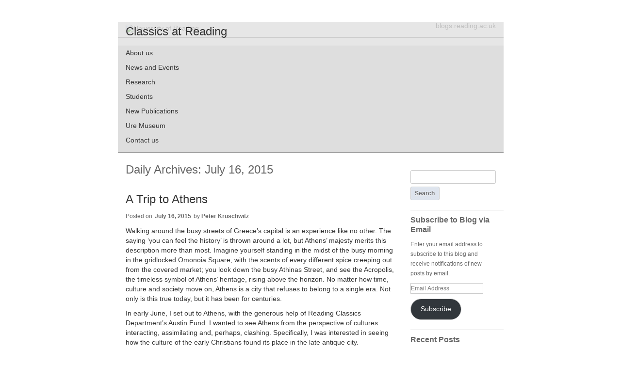

--- FILE ---
content_type: text/html; charset=UTF-8
request_url: https://blogs.reading.ac.uk/classics-at-reading/2015/07/16/
body_size: 18553
content:
<!DOCTYPE html>
<!--[if IE 6]>
<html id="ie6" lang="en-US">
<![endif]-->
<!--[if IE 7]>
<html id="ie7" lang="en-US">
<![endif]-->
<!--[if IE 8]>
<html id="ie8" lang="en-US">
<![endif]-->
<!--[if !(IE 6) | !(IE 7) | !(IE 8)  ]><!-->
<html lang="en-US">
<!--<![endif]-->
<head>
<meta charset="UTF-8" />
<meta name="viewport" content="width=device-width" />
<title>16 | July | 2015 | Classics at Reading</title>
<link rel="profile" href="http://gmpg.org/xfn/11" />
<link rel="stylesheet" type="text/css" media="all" href="https://blogs.reading.ac.uk/classics-at-reading/wp-content/themes/university-of-reading/style.css" />
<link rel="pingback" href="https://blogs.reading.ac.uk/classics-at-reading/xmlrpc.php" />
<script src="https://ajax.googleapis.com/ajax/libs/jquery/1.7.2/jquery.min.js" type="text/javascript"></script>
<script src="https://blogs.reading.ac.uk/classics-at-reading/wp-content/themes/university-of-reading/js/script.js" type="text/javascript"></script>
<!--[if lte IE 9]>
<link rel="stylesheet" type="text/css" media="all" href="https://blogs.reading.ac.uk/classics-at-reading/wp-content/themes/university-of-reading/css/ie9.css" type="text/javascript"></script>
<![endif]-->
<!--[if lt IE 9]>
<script src="https://blogs.reading.ac.uk/classics-at-reading/wp-content/themes/toolbox/js/html5.js" type="text/javascript"></script>
<link rel="stylesheet" type="text/css" media="all" href="https://blogs.reading.ac.uk/classics-at-reading/wp-content/themes/university-of-reading/css/ie8.css" type="text/javascript">
<![endif]-->
<!--[if lte IE 7]>
<script src="https://blogs.reading.ac.uk/classics-at-reading/wp-content/themes/toolbox/js/html5.js" type="text/javascript"></script>
<link rel="stylesheet" type="text/css" media="all" href="https://blogs.reading.ac.uk/classics-at-reading/wp-content/themes/university-of-reading/css/ie7.css" type="text/javascript">
<![endif]-->
<!--[if lte IE 6]>
<link rel="stylesheet" type="text/css" media="all" href="https://blogs.reading.ac.uk/classics-at-reading/wp-content/themes/university-of-reading/css/ie6.css" type="text/javascript">
<![endif]-->
<meta name='robots' content='max-image-preview:large' />
<link rel='dns-prefetch' href='//stats.wp.com' />
<link rel="alternate" type="application/rss+xml" title="Classics at Reading &raquo; Feed" href="https://blogs.reading.ac.uk/classics-at-reading/feed/" />
<link rel="alternate" type="application/rss+xml" title="Classics at Reading &raquo; Comments Feed" href="https://blogs.reading.ac.uk/classics-at-reading/comments/feed/" />
<style id='wp-img-auto-sizes-contain-inline-css' type='text/css'>
img:is([sizes=auto i],[sizes^="auto," i]){contain-intrinsic-size:3000px 1500px}
/*# sourceURL=wp-img-auto-sizes-contain-inline-css */
</style>
<link rel='stylesheet' id='dashicons-css' href='https://blogs.reading.ac.uk/classics-at-reading/wp-includes/css/dashicons.min.css?ver=6.9' type='text/css' media='all' />
<link rel='stylesheet' id='admin-bar-css' href='https://blogs.reading.ac.uk/classics-at-reading/wp-includes/css/admin-bar.min.css?ver=6.9' type='text/css' media='all' />
<style id='admin-bar-inline-css' type='text/css'>

		@media screen { html { margin-top: 32px !important; } }
		@media screen and ( max-width: 782px ) { html { margin-top: 46px !important; } }
	
@media print { #wpadminbar { display:none; } }
/*# sourceURL=admin-bar-inline-css */
</style>
<style id='wp-emoji-styles-inline-css' type='text/css'>

	img.wp-smiley, img.emoji {
		display: inline !important;
		border: none !important;
		box-shadow: none !important;
		height: 1em !important;
		width: 1em !important;
		margin: 0 0.07em !important;
		vertical-align: -0.1em !important;
		background: none !important;
		padding: 0 !important;
	}
/*# sourceURL=wp-emoji-styles-inline-css */
</style>
<style id='wp-block-library-inline-css' type='text/css'>
:root{--wp-block-synced-color:#7a00df;--wp-block-synced-color--rgb:122,0,223;--wp-bound-block-color:var(--wp-block-synced-color);--wp-editor-canvas-background:#ddd;--wp-admin-theme-color:#007cba;--wp-admin-theme-color--rgb:0,124,186;--wp-admin-theme-color-darker-10:#006ba1;--wp-admin-theme-color-darker-10--rgb:0,107,160.5;--wp-admin-theme-color-darker-20:#005a87;--wp-admin-theme-color-darker-20--rgb:0,90,135;--wp-admin-border-width-focus:2px}@media (min-resolution:192dpi){:root{--wp-admin-border-width-focus:1.5px}}.wp-element-button{cursor:pointer}:root .has-very-light-gray-background-color{background-color:#eee}:root .has-very-dark-gray-background-color{background-color:#313131}:root .has-very-light-gray-color{color:#eee}:root .has-very-dark-gray-color{color:#313131}:root .has-vivid-green-cyan-to-vivid-cyan-blue-gradient-background{background:linear-gradient(135deg,#00d084,#0693e3)}:root .has-purple-crush-gradient-background{background:linear-gradient(135deg,#34e2e4,#4721fb 50%,#ab1dfe)}:root .has-hazy-dawn-gradient-background{background:linear-gradient(135deg,#faaca8,#dad0ec)}:root .has-subdued-olive-gradient-background{background:linear-gradient(135deg,#fafae1,#67a671)}:root .has-atomic-cream-gradient-background{background:linear-gradient(135deg,#fdd79a,#004a59)}:root .has-nightshade-gradient-background{background:linear-gradient(135deg,#330968,#31cdcf)}:root .has-midnight-gradient-background{background:linear-gradient(135deg,#020381,#2874fc)}:root{--wp--preset--font-size--normal:16px;--wp--preset--font-size--huge:42px}.has-regular-font-size{font-size:1em}.has-larger-font-size{font-size:2.625em}.has-normal-font-size{font-size:var(--wp--preset--font-size--normal)}.has-huge-font-size{font-size:var(--wp--preset--font-size--huge)}.has-text-align-center{text-align:center}.has-text-align-left{text-align:left}.has-text-align-right{text-align:right}.has-fit-text{white-space:nowrap!important}#end-resizable-editor-section{display:none}.aligncenter{clear:both}.items-justified-left{justify-content:flex-start}.items-justified-center{justify-content:center}.items-justified-right{justify-content:flex-end}.items-justified-space-between{justify-content:space-between}.screen-reader-text{border:0;clip-path:inset(50%);height:1px;margin:-1px;overflow:hidden;padding:0;position:absolute;width:1px;word-wrap:normal!important}.screen-reader-text:focus{background-color:#ddd;clip-path:none;color:#444;display:block;font-size:1em;height:auto;left:5px;line-height:normal;padding:15px 23px 14px;text-decoration:none;top:5px;width:auto;z-index:100000}html :where(.has-border-color){border-style:solid}html :where([style*=border-top-color]){border-top-style:solid}html :where([style*=border-right-color]){border-right-style:solid}html :where([style*=border-bottom-color]){border-bottom-style:solid}html :where([style*=border-left-color]){border-left-style:solid}html :where([style*=border-width]){border-style:solid}html :where([style*=border-top-width]){border-top-style:solid}html :where([style*=border-right-width]){border-right-style:solid}html :where([style*=border-bottom-width]){border-bottom-style:solid}html :where([style*=border-left-width]){border-left-style:solid}html :where(img[class*=wp-image-]){height:auto;max-width:100%}:where(figure){margin:0 0 1em}html :where(.is-position-sticky){--wp-admin--admin-bar--position-offset:var(--wp-admin--admin-bar--height,0px)}@media screen and (max-width:600px){html :where(.is-position-sticky){--wp-admin--admin-bar--position-offset:0px}}

/*# sourceURL=wp-block-library-inline-css */
</style><style id='global-styles-inline-css' type='text/css'>
:root{--wp--preset--aspect-ratio--square: 1;--wp--preset--aspect-ratio--4-3: 4/3;--wp--preset--aspect-ratio--3-4: 3/4;--wp--preset--aspect-ratio--3-2: 3/2;--wp--preset--aspect-ratio--2-3: 2/3;--wp--preset--aspect-ratio--16-9: 16/9;--wp--preset--aspect-ratio--9-16: 9/16;--wp--preset--color--black: #000000;--wp--preset--color--cyan-bluish-gray: #abb8c3;--wp--preset--color--white: #ffffff;--wp--preset--color--pale-pink: #f78da7;--wp--preset--color--vivid-red: #cf2e2e;--wp--preset--color--luminous-vivid-orange: #ff6900;--wp--preset--color--luminous-vivid-amber: #fcb900;--wp--preset--color--light-green-cyan: #7bdcb5;--wp--preset--color--vivid-green-cyan: #00d084;--wp--preset--color--pale-cyan-blue: #8ed1fc;--wp--preset--color--vivid-cyan-blue: #0693e3;--wp--preset--color--vivid-purple: #9b51e0;--wp--preset--gradient--vivid-cyan-blue-to-vivid-purple: linear-gradient(135deg,rgb(6,147,227) 0%,rgb(155,81,224) 100%);--wp--preset--gradient--light-green-cyan-to-vivid-green-cyan: linear-gradient(135deg,rgb(122,220,180) 0%,rgb(0,208,130) 100%);--wp--preset--gradient--luminous-vivid-amber-to-luminous-vivid-orange: linear-gradient(135deg,rgb(252,185,0) 0%,rgb(255,105,0) 100%);--wp--preset--gradient--luminous-vivid-orange-to-vivid-red: linear-gradient(135deg,rgb(255,105,0) 0%,rgb(207,46,46) 100%);--wp--preset--gradient--very-light-gray-to-cyan-bluish-gray: linear-gradient(135deg,rgb(238,238,238) 0%,rgb(169,184,195) 100%);--wp--preset--gradient--cool-to-warm-spectrum: linear-gradient(135deg,rgb(74,234,220) 0%,rgb(151,120,209) 20%,rgb(207,42,186) 40%,rgb(238,44,130) 60%,rgb(251,105,98) 80%,rgb(254,248,76) 100%);--wp--preset--gradient--blush-light-purple: linear-gradient(135deg,rgb(255,206,236) 0%,rgb(152,150,240) 100%);--wp--preset--gradient--blush-bordeaux: linear-gradient(135deg,rgb(254,205,165) 0%,rgb(254,45,45) 50%,rgb(107,0,62) 100%);--wp--preset--gradient--luminous-dusk: linear-gradient(135deg,rgb(255,203,112) 0%,rgb(199,81,192) 50%,rgb(65,88,208) 100%);--wp--preset--gradient--pale-ocean: linear-gradient(135deg,rgb(255,245,203) 0%,rgb(182,227,212) 50%,rgb(51,167,181) 100%);--wp--preset--gradient--electric-grass: linear-gradient(135deg,rgb(202,248,128) 0%,rgb(113,206,126) 100%);--wp--preset--gradient--midnight: linear-gradient(135deg,rgb(2,3,129) 0%,rgb(40,116,252) 100%);--wp--preset--font-size--small: 13px;--wp--preset--font-size--medium: 20px;--wp--preset--font-size--large: 36px;--wp--preset--font-size--x-large: 42px;--wp--preset--spacing--20: 0.44rem;--wp--preset--spacing--30: 0.67rem;--wp--preset--spacing--40: 1rem;--wp--preset--spacing--50: 1.5rem;--wp--preset--spacing--60: 2.25rem;--wp--preset--spacing--70: 3.38rem;--wp--preset--spacing--80: 5.06rem;--wp--preset--shadow--natural: 6px 6px 9px rgba(0, 0, 0, 0.2);--wp--preset--shadow--deep: 12px 12px 50px rgba(0, 0, 0, 0.4);--wp--preset--shadow--sharp: 6px 6px 0px rgba(0, 0, 0, 0.2);--wp--preset--shadow--outlined: 6px 6px 0px -3px rgb(255, 255, 255), 6px 6px rgb(0, 0, 0);--wp--preset--shadow--crisp: 6px 6px 0px rgb(0, 0, 0);}:where(.is-layout-flex){gap: 0.5em;}:where(.is-layout-grid){gap: 0.5em;}body .is-layout-flex{display: flex;}.is-layout-flex{flex-wrap: wrap;align-items: center;}.is-layout-flex > :is(*, div){margin: 0;}body .is-layout-grid{display: grid;}.is-layout-grid > :is(*, div){margin: 0;}:where(.wp-block-columns.is-layout-flex){gap: 2em;}:where(.wp-block-columns.is-layout-grid){gap: 2em;}:where(.wp-block-post-template.is-layout-flex){gap: 1.25em;}:where(.wp-block-post-template.is-layout-grid){gap: 1.25em;}.has-black-color{color: var(--wp--preset--color--black) !important;}.has-cyan-bluish-gray-color{color: var(--wp--preset--color--cyan-bluish-gray) !important;}.has-white-color{color: var(--wp--preset--color--white) !important;}.has-pale-pink-color{color: var(--wp--preset--color--pale-pink) !important;}.has-vivid-red-color{color: var(--wp--preset--color--vivid-red) !important;}.has-luminous-vivid-orange-color{color: var(--wp--preset--color--luminous-vivid-orange) !important;}.has-luminous-vivid-amber-color{color: var(--wp--preset--color--luminous-vivid-amber) !important;}.has-light-green-cyan-color{color: var(--wp--preset--color--light-green-cyan) !important;}.has-vivid-green-cyan-color{color: var(--wp--preset--color--vivid-green-cyan) !important;}.has-pale-cyan-blue-color{color: var(--wp--preset--color--pale-cyan-blue) !important;}.has-vivid-cyan-blue-color{color: var(--wp--preset--color--vivid-cyan-blue) !important;}.has-vivid-purple-color{color: var(--wp--preset--color--vivid-purple) !important;}.has-black-background-color{background-color: var(--wp--preset--color--black) !important;}.has-cyan-bluish-gray-background-color{background-color: var(--wp--preset--color--cyan-bluish-gray) !important;}.has-white-background-color{background-color: var(--wp--preset--color--white) !important;}.has-pale-pink-background-color{background-color: var(--wp--preset--color--pale-pink) !important;}.has-vivid-red-background-color{background-color: var(--wp--preset--color--vivid-red) !important;}.has-luminous-vivid-orange-background-color{background-color: var(--wp--preset--color--luminous-vivid-orange) !important;}.has-luminous-vivid-amber-background-color{background-color: var(--wp--preset--color--luminous-vivid-amber) !important;}.has-light-green-cyan-background-color{background-color: var(--wp--preset--color--light-green-cyan) !important;}.has-vivid-green-cyan-background-color{background-color: var(--wp--preset--color--vivid-green-cyan) !important;}.has-pale-cyan-blue-background-color{background-color: var(--wp--preset--color--pale-cyan-blue) !important;}.has-vivid-cyan-blue-background-color{background-color: var(--wp--preset--color--vivid-cyan-blue) !important;}.has-vivid-purple-background-color{background-color: var(--wp--preset--color--vivid-purple) !important;}.has-black-border-color{border-color: var(--wp--preset--color--black) !important;}.has-cyan-bluish-gray-border-color{border-color: var(--wp--preset--color--cyan-bluish-gray) !important;}.has-white-border-color{border-color: var(--wp--preset--color--white) !important;}.has-pale-pink-border-color{border-color: var(--wp--preset--color--pale-pink) !important;}.has-vivid-red-border-color{border-color: var(--wp--preset--color--vivid-red) !important;}.has-luminous-vivid-orange-border-color{border-color: var(--wp--preset--color--luminous-vivid-orange) !important;}.has-luminous-vivid-amber-border-color{border-color: var(--wp--preset--color--luminous-vivid-amber) !important;}.has-light-green-cyan-border-color{border-color: var(--wp--preset--color--light-green-cyan) !important;}.has-vivid-green-cyan-border-color{border-color: var(--wp--preset--color--vivid-green-cyan) !important;}.has-pale-cyan-blue-border-color{border-color: var(--wp--preset--color--pale-cyan-blue) !important;}.has-vivid-cyan-blue-border-color{border-color: var(--wp--preset--color--vivid-cyan-blue) !important;}.has-vivid-purple-border-color{border-color: var(--wp--preset--color--vivid-purple) !important;}.has-vivid-cyan-blue-to-vivid-purple-gradient-background{background: var(--wp--preset--gradient--vivid-cyan-blue-to-vivid-purple) !important;}.has-light-green-cyan-to-vivid-green-cyan-gradient-background{background: var(--wp--preset--gradient--light-green-cyan-to-vivid-green-cyan) !important;}.has-luminous-vivid-amber-to-luminous-vivid-orange-gradient-background{background: var(--wp--preset--gradient--luminous-vivid-amber-to-luminous-vivid-orange) !important;}.has-luminous-vivid-orange-to-vivid-red-gradient-background{background: var(--wp--preset--gradient--luminous-vivid-orange-to-vivid-red) !important;}.has-very-light-gray-to-cyan-bluish-gray-gradient-background{background: var(--wp--preset--gradient--very-light-gray-to-cyan-bluish-gray) !important;}.has-cool-to-warm-spectrum-gradient-background{background: var(--wp--preset--gradient--cool-to-warm-spectrum) !important;}.has-blush-light-purple-gradient-background{background: var(--wp--preset--gradient--blush-light-purple) !important;}.has-blush-bordeaux-gradient-background{background: var(--wp--preset--gradient--blush-bordeaux) !important;}.has-luminous-dusk-gradient-background{background: var(--wp--preset--gradient--luminous-dusk) !important;}.has-pale-ocean-gradient-background{background: var(--wp--preset--gradient--pale-ocean) !important;}.has-electric-grass-gradient-background{background: var(--wp--preset--gradient--electric-grass) !important;}.has-midnight-gradient-background{background: var(--wp--preset--gradient--midnight) !important;}.has-small-font-size{font-size: var(--wp--preset--font-size--small) !important;}.has-medium-font-size{font-size: var(--wp--preset--font-size--medium) !important;}.has-large-font-size{font-size: var(--wp--preset--font-size--large) !important;}.has-x-large-font-size{font-size: var(--wp--preset--font-size--x-large) !important;}
/*# sourceURL=global-styles-inline-css */
</style>

<style id='classic-theme-styles-inline-css' type='text/css'>
/*! This file is auto-generated */
.wp-block-button__link{color:#fff;background-color:#32373c;border-radius:9999px;box-shadow:none;text-decoration:none;padding:calc(.667em + 2px) calc(1.333em + 2px);font-size:1.125em}.wp-block-file__button{background:#32373c;color:#fff;text-decoration:none}
/*# sourceURL=/wp-includes/css/classic-themes.min.css */
</style>
<link rel='stylesheet' id='wpa-style-css' href='https://blogs.reading.ac.uk/classics-at-reading/wp-content/plugins/wp-accessibility/css/wpa-style.css?ver=2.2.5' type='text/css' media='all' />
<style id='wpa-style-inline-css' type='text/css'>
:root { --admin-bar-top : 37px; }
/*# sourceURL=wpa-style-inline-css */
</style>
<link rel='stylesheet' id='jetpack-subscriptions-css' href='https://blogs.reading.ac.uk/classics-at-reading/wp-content/plugins/jetpack/_inc/build/subscriptions/subscriptions.min.css?ver=15.0.2' type='text/css' media='all' />
<script type="text/javascript" id="jquery-core-js-extra">
/* <![CDATA[ */
var msreader_featured_posts = {"saving":"Saving...","post_featured":"This post is featured","feature":"Feature","unfeature":"Unfeature"};
//# sourceURL=jquery-core-js-extra
/* ]]> */
</script>
<script type="text/javascript" src="https://blogs.reading.ac.uk/classics-at-reading/wp-includes/js/jquery/jquery.min.js?ver=3.7.1" id="jquery-core-js"></script>
<script type="text/javascript" src="https://blogs.reading.ac.uk/classics-at-reading/wp-includes/js/jquery/jquery-migrate.min.js?ver=3.4.1" id="jquery-migrate-js"></script>
<script type="text/javascript" id="jquery-js-after">
/* <![CDATA[ */
var ajaxurl = 'https://blogs.reading.ac.uk/classics-at-reading/wp-admin/admin-ajax.php';
//# sourceURL=jquery-js-after
/* ]]> */
</script>
<link rel="https://api.w.org/" href="https://blogs.reading.ac.uk/classics-at-reading/wp-json/" /><link rel="EditURI" type="application/rsd+xml" title="RSD" href="https://blogs.reading.ac.uk/classics-at-reading/xmlrpc.php?rsd" />
<meta name="generator" content="University of Reading Weblogs 6.9 - https://blogs.reading.ac.uk/" />
	<style>
		@media screen and (max-width: 782px) {
			#wpadminbar li#wp-admin-bar-log-in,
			#wpadminbar li#wp-admin-bar-register {
				display: block;
			}

			#wpadminbar li#wp-admin-bar-log-in a,
			#wpadminbar li#wp-admin-bar-register a {
				padding: 0 8px;
			}
		}
	</style>
	<style>img#wpstats{display:none}</style>
		
        <script type="text/javascript">
            var jQueryMigrateHelperHasSentDowngrade = false;

			window.onerror = function( msg, url, line, col, error ) {
				// Break out early, do not processing if a downgrade reqeust was already sent.
				if ( jQueryMigrateHelperHasSentDowngrade ) {
					return true;
                }

				var xhr = new XMLHttpRequest();
				var nonce = '2bc9c49afb';
				var jQueryFunctions = [
					'andSelf',
					'browser',
					'live',
					'boxModel',
					'support.boxModel',
					'size',
					'swap',
					'clean',
					'sub',
                ];
				var match_pattern = /\)\.(.+?) is not a function/;
                var erroredFunction = msg.match( match_pattern );

                // If there was no matching functions, do not try to downgrade.
                if ( null === erroredFunction || typeof erroredFunction !== 'object' || typeof erroredFunction[1] === "undefined" || -1 === jQueryFunctions.indexOf( erroredFunction[1] ) ) {
                    return true;
                }

                // Set that we've now attempted a downgrade request.
                jQueryMigrateHelperHasSentDowngrade = true;

				xhr.open( 'POST', 'https://blogs.reading.ac.uk/classics-at-reading/wp-admin/admin-ajax.php' );
				xhr.setRequestHeader( 'Content-Type', 'application/x-www-form-urlencoded' );
				xhr.onload = function () {
					var response,
                        reload = false;

					if ( 200 === xhr.status ) {
                        try {
                        	response = JSON.parse( xhr.response );

                        	reload = response.data.reload;
                        } catch ( e ) {
                        	reload = false;
                        }
                    }

					// Automatically reload the page if a deprecation caused an automatic downgrade, ensure visitors get the best possible experience.
					if ( reload ) {
						location.reload();
                    }
				};

				xhr.send( encodeURI( 'action=jquery-migrate-downgrade-version&_wpnonce=' + nonce ) );

				// Suppress error alerts in older browsers
				return true;
			}
        </script>

		<style type="text/css" id="branda-admin-bar">
#wpadminbar 			.ub_admin_bar_image{
				max-width: 100%;
				max-height: 28px;
				padding: 2px 0;
			}
			#wpadminbar .ub-menu-item.dashicons {
				font-family: dashicons;
				top: 2px;
			}
</style><style type="text/css">
/* <![CDATA[ */
img.latex { vertical-align: middle; border: none; }
/* ]]> */
</style>

<!-- Jetpack Open Graph Tags -->
<meta property="og:type" content="website" />
<meta property="og:title" content="July 16, 2015 &#8211; Classics at Reading" />
<meta property="og:site_name" content="Classics at Reading" />
<meta property="og:image" content="https://s0.wp.com/i/blank.jpg" />
<meta property="og:image:width" content="200" />
<meta property="og:image:height" content="200" />
<meta property="og:image:alt" content="" />
<meta property="og:locale" content="en_US" />

<!-- End Jetpack Open Graph Tags -->
<!-- Google Tag Manager -->
			<noscript>
				<iframe src="//www.googletagmanager.com/ns.html?id=GTM-TC325M" height="0" width="0" style="display:none;visibility:hidden"></iframe>
			</noscript>
			<script>(function(w,d,s,l,i){w[l]=w[l]||[];w[l].push({'gtm.start':
			new Date().getTime(),event:'gtm.js'});var f=d.getElementsByTagName(s)[0],
			j=d.createElement(s),dl=l!='dataLayer'?'&l='+l:'';j.async=true;j.src=
			'//www.googletagmanager.com/gtm.js?id='+i+dl;f.parentNode.insertBefore(j,f);
			})(window,document,'script','dataLayer','GTM-TC325M');</script>
		<!-- End Google Tag Manager -->
</head>

<body class="archive date admin-bar no-customize-support wp-theme-toolbox wp-child-theme-university-of-reading">
<div id="page" class="hfeed">
	<header id="branding" role="banner">
    	
            	<div id="uor-branding">
        <a href="http://reading.ac.uk" title="University of Reading home page"><img src="/wordpress/wp-content/themes/university-of-reading/img/uor-logo.gif" alt="University of Reading"></a>
        <p><a href="/" title="University of Reading blogs home page">blogs.reading.ac.uk</a></p>
        </div>
    
    	        <div id="site-title-group">
        	<img id="headerimg" src="https://blogs.reading.ac.uk/classics-at-reading/files/2013/06/cropped-classicscollage.jpg" alt="" /> 
        
			<hgroup>
				<h1 id="site-title"><a href="https://blogs.reading.ac.uk/classics-at-reading/" title="Classics at Reading" rel="home">Classics at Reading</a></h1>
				<h2 id="site-description"></h2>
			</hgroup>
		</div>
        
		<nav id="access" role="navigation">
			<h1 class="assistive-text section-heading">Main menu</h1>
			<div class="skip-link screen-reader-text"><a href="#content" title="Skip to content">Skip to content</a></div>

			<div class="menu-classics-container"><ul id="menu-classics" class="menu"><li id="menu-item-333" class="menu-item menu-item-type-post_type menu-item-object-page menu-item-333"><a href="https://blogs.reading.ac.uk/classics-at-reading/about-us/">About us</a></li>
<li id="menu-item-2287" class="menu-item menu-item-type-taxonomy menu-item-object-category menu-item-2287"><a href="https://blogs.reading.ac.uk/classics-at-reading/category/events/">News and Events</a></li>
<li id="menu-item-2288" class="menu-item menu-item-type-taxonomy menu-item-object-category menu-item-2288"><a href="https://blogs.reading.ac.uk/classics-at-reading/category/research/">Research</a></li>
<li id="menu-item-370" class="menu-item menu-item-type-taxonomy menu-item-object-category menu-item-370"><a href="https://blogs.reading.ac.uk/classics-at-reading/category/postgraduate-students/">Students</a></li>
<li id="menu-item-371" class="menu-item menu-item-type-taxonomy menu-item-object-category menu-item-371"><a href="https://blogs.reading.ac.uk/classics-at-reading/category/new-publications/">New Publications</a></li>
<li id="menu-item-329" class="menu-item menu-item-type-taxonomy menu-item-object-category menu-item-329"><a href="https://blogs.reading.ac.uk/classics-at-reading/category/ure-museum/">Ure Museum</a></li>
<li id="menu-item-332" class="menu-item menu-item-type-post_type menu-item-object-page menu-item-332"><a href="https://blogs.reading.ac.uk/classics-at-reading/contact-us/">Contact us</a></li>
</ul></div>                        <p class="rss-feed"><a href="https://blogs.reading.ac.uk/classics-at-reading/feed/">RSS</a></p>
		</nav><!-- #access -->
	</header><!-- #branding -->

	<div id="main">
		<section id="primary">
			<div id="content" role="main">

			
				<header class="page-header">
					<h1 class="page-title">
						Daily Archives: <span>July 16, 2015</span>					</h1>
				</header>

				
					<nav id="nav-above">
		<h1 class="assistive-text section-heading">Post navigation</h1>

	
	</nav><!-- #nav-above -->
	
								
					
<article id="post-798" class="post-798 post type-post status-publish format-standard hentry category-postgraduate-students tag-athens tag-early-christianity tag-student-experience tag-study-trip tag-travel-fund">
	<header class="entry-header">
		<h1 class="entry-title"><a href="https://blogs.reading.ac.uk/classics-at-reading/2015/07/16/a-trip-to-athens/" title="Permalink to A Trip to Athens" rel="bookmark">A Trip to Athens</a></h1>

				<div class="entry-meta">
			<span class="sep">Posted on </span><a href="https://blogs.reading.ac.uk/classics-at-reading/2015/07/16/a-trip-to-athens/" title="8:18 am" rel="bookmark"><time class="entry-date" datetime="2015-07-16T08:18:08+00:00" pubdate>July 16, 2015</time></a><span class="byline"> <span class="sep"> by </span> <span class="author vcard"><a class="url fn n" href="https://blogs.reading.ac.uk/classics-at-reading/author/classics-at-reading/" title="View all posts by Peter Kruschwitz" rel="author">Peter Kruschwitz</a></span></span>		</div><!-- .entry-meta -->
			</header><!-- .entry-header -->

		<div class="entry-content">
		<p>Walking around the busy streets of Greece’s capital is an experience like no other. The saying ‘you can feel the history’ is thrown around a lot, but Athens’ majesty merits this description more than most. Imagine yourself standing in the midst of the busy morning in the gridlocked Omonoia Square, with the scents of every different spice creeping out from the covered market; you look down the busy Athinas Street, and see the Acropolis, the timeless symbol of Athens’ heritage, rising above the horizon. No matter how time, culture and society move on, Athens is a city that refuses to belong to a single era. Not only is this true today, but it has been for centuries.</p>
<p>In early June, I set out to Athens, with the generous help of Reading Classics Department’s Austin Fund. I wanted to see Athens from the perspective of cultures interacting, assimilating and, perhaps, clashing. Specifically, I was interested in seeing how the culture of the early Christians found its place in the late antique city.</p>
<p>Walking around the city today, the assimilation of the cultures is represented by the various Byzantine churches that hide around every corner. The unsung heroes of Athens’ legacy, these oft forgotten structures are a true reminder that Athens’ rich history did not end with the Romans. However, my main interest in this trip was to see how some of the most important structures of the Classical era were repurposed for Christian use. The re-use of earlier buildings was a practice that was widespread throughout the Empire; indeed, many of our best-preserved examples of Classical architecture owe their survival to their Christian conversion (for example, the Pantheon in Rome, the Maison Carrée in Lyon, and many of the temples that are scattered around Sicily). In particular, I was interested to see the Parthenon and the Acropolis from this context of ‘Christianisation’, along with the Library of Hadrian, in which were built several Churches, the first being a 4<sup>th</sup>-century ‘tetraconch’ church.</p>
<p>Seeing this wonder of the Classical world from this new perspective was a truly great and useful experience; it reminds the viewer that the ‘Classical landscape’ played a defining role in making up the landscapes that would follow. Athens as city moved on from its Classical heritage; however, reminders of this legacy were mainstays on the city’s landscape, spearheaded by the Parthenon and the Acropolis.</p>
<p>Seeing the famous Byzantine Church of the Holy Apostles in the ancient <em>agora</em> was an equally memorable experience. I was particularly interested to see how this place of worship affected the landscape of the Classical space. Overlooking the <em>agora</em> is the much-copied Hephaiston, a staple of Athens’ pagan past; I wanted to see how the Christian structure contrasted with the <em>agora</em>’s non-Christian past, and I was not disappointed. I was delighted to discover that, in the 7<sup>th</sup> Century, the Hephaistion was, like the Parthenon, converted into a Christian church to St. George. It was thrilling to get to know the temple’s later history, and more thrilling still to consider its implications on the landscape.</p>
<p>Seeing the physical indicators of the relationship between Christianity and pagan society was not the only outcome of the trip. Particularly memorable were the wonderful collections of the Benaki, Acropolis and Byzantine Museums; equally interesting were the other sites that the city boasts: the Kerameikos, the national gardens and the numerous churches. Experiencing the city’s culture was also a delight; walking the seemingly endless system of streets and side streets, stopping off for Greek coffee or souvlaki, being pestered by the various buskers on the Athenian metro and chatting with city dwellers all contribute to a truly memorable experience.</p>
<p>As a Classics student, I have spent my entire degree reading about the majesty of the ancient city, but nothing is comparable to witnessing it first-hand on an independent trip. It is an experience that I hope all Classics students and enthusiasts can undertake at some point during their lives. I would like to extend my deepest thanks to Prof. Marzano and the department for making this trip possible.</p>
<p style="text-align: right"><em>Alexander Heavens<br />
(BA (Hons) Classics 2015)</em></p>
			</div><!-- .entry-content -->
	
	<footer class="entry-meta">
								<span class="cat-links">
				Posted in <a href="https://blogs.reading.ac.uk/classics-at-reading/category/postgraduate-students/" rel="category tag">Students</a>			</span>
			<span class="sep"> | </span>
			
						<span class="tag-links">
				Tagged <a href="https://blogs.reading.ac.uk/classics-at-reading/tag/athens/" rel="tag">Athens</a>, <a href="https://blogs.reading.ac.uk/classics-at-reading/tag/early-christianity/" rel="tag">Early Christianity</a>, <a href="https://blogs.reading.ac.uk/classics-at-reading/tag/student-experience/" rel="tag">Student experience</a>, <a href="https://blogs.reading.ac.uk/classics-at-reading/tag/study-trip/" rel="tag">Study Trip</a>, <a href="https://blogs.reading.ac.uk/classics-at-reading/tag/travel-fund/" rel="tag">Travel fund</a>			</span>
			<span class="sep"> | </span>
					
				<span class="comments-link"><a href="https://blogs.reading.ac.uk/classics-at-reading/2015/07/16/a-trip-to-athens/#respond">Leave a comment</a></span>
		<span class="sep"> | </span>
		
			</footer><!-- #entry-meta -->
</article><!-- #post-798 -->

				
					<nav id="nav-below">
		<h1 class="assistive-text section-heading">Post navigation</h1>

	
	</nav><!-- #nav-below -->
	
			
			</div><!-- #content -->
		</section><!-- #primary -->

		<div id="secondary" class="widget-area" role="complementary">
						<aside id="search-2" class="widget widget_search"><form role="search" method="get" id="searchform" class="searchform" action="https://blogs.reading.ac.uk/classics-at-reading/">
				<div>
					<label class="screen-reader-text" for="s">Search for:</label>
					<input type="text" value="" name="s" id="s" />
					<input type="submit" id="searchsubmit" value="Search" />
				</div>
			</form></aside><aside id="blog_subscription-2" class="widget widget_blog_subscription jetpack_subscription_widget"><h1 class="widget-title">Subscribe to Blog via Email</h1>
			<div class="wp-block-jetpack-subscriptions__container">
			<form action="#" method="post" accept-charset="utf-8" id="subscribe-blog-blog_subscription-2"
				data-blog="58205386"
				data-post_access_level="everybody" >
									<div id="subscribe-text"><p>Enter your email address to subscribe to this blog and receive notifications of new posts by email.</p>
</div>
										<p id="subscribe-email">
						<label id="jetpack-subscribe-label"
							class="screen-reader-text"
							for="subscribe-field-blog_subscription-2">
							Email Address						</label>
						<input type="email" name="email" required="required"
																					value=""
							id="subscribe-field-blog_subscription-2"
							placeholder="Email Address"
						/>
					</p>

					<p id="subscribe-submit"
											>
						<input type="hidden" name="action" value="subscribe"/>
						<input type="hidden" name="source" value="https://blogs.reading.ac.uk/classics-at-reading/2015/07/16/"/>
						<input type="hidden" name="sub-type" value="widget"/>
						<input type="hidden" name="redirect_fragment" value="subscribe-blog-blog_subscription-2"/>
						<input type="hidden" id="_wpnonce" name="_wpnonce" value="4e9dd82f67" /><input type="hidden" name="_wp_http_referer" value="/classics-at-reading/2015/07/16/" />						<button type="submit"
															class="wp-block-button__link"
																					name="jetpack_subscriptions_widget"
						>
							Subscribe						</button>
					</p>
							</form>
						</div>
			
</aside>
		<aside id="recent-posts-2" class="widget widget_recent_entries">
		<h1 class="widget-title">Recent Posts</h1>
		<ul>
											<li>
					<a href="https://blogs.reading.ac.uk/classics-at-reading/2025/11/21/astyanax-a-new-peer-reviewed-undergraduate-journal-of-classical-studies/">Astyanax: A New Peer-Reviewed Undergraduate Journal of Classical Studies</a>
									</li>
											<li>
					<a href="https://blogs.reading.ac.uk/classics-at-reading/2025/11/14/a-fortnight-among-the-ruins-my-summer-at-the-british-school-at-rome/">A Fortnight Among the Ruins: My Summer at the British School at Rome</a>
									</li>
											<li>
					<a href="https://blogs.reading.ac.uk/classics-at-reading/2025/10/24/semester-1-2025-reading-classics-research-seminars/">Semester 1 2025 Reading Classics Research Seminars</a>
									</li>
											<li>
					<a href="https://blogs.reading.ac.uk/classics-at-reading/2025/10/10/reading-students-live-as-romans-for-a-week/">Reading students live as Romans for a week</a>
									</li>
											<li>
					<a href="https://blogs.reading.ac.uk/classics-at-reading/2025/09/19/roman-arithmetic-for-all/">Roman arithmetic for all</a>
									</li>
					</ul>

		</aside><aside id="text-3" class="widget widget_text"><h1 class="widget-title">Visit our Webpage</h1>			<div class="textwidget"><a href="http://www.reading.ac.uk/classics" title="Department of Classics - Home">http://www.reading.ac.uk/classics</a></div>
		</aside><aside id="text-2" class="widget widget_text"><h1 class="widget-title">Follow us on Facebook</h1>			<div class="textwidget"><!-- Facebook Badge START --><a href="https://www.facebook.com/pages/Department-of-Classics-at-the-University-of-Reading/125684207464068" target="_TOP" title="Department of Classics at the University of Reading">Department of Classics at the University of Reading</a><br /><a href="https://www.facebook.com/pages/Department-of-Classics-at-the-University-of-Reading/125684207464068" target="_TOP" title="Department of Classics at the University of Reading"><img src="https://badge.facebook.com/badge/125684207464068.1517.1712724393.png" style="border: 0px" /></a><br /><a href="https://en-gb.facebook.com/advertising" target="_TOP" title="Make your own badge!">Promote your Page too</a><!-- Facebook Badge END --></div>
		</aside><aside id="tag_cloud-2" class="widget widget_tag_cloud"><h1 class="widget-title">Classic tags</h1><div class="tagcloud"><a href="https://blogs.reading.ac.uk/classics-at-reading/tag/ancient-greece/" class="tag-cloud-link tag-link-77442 tag-link-position-1" style="font-size: 19.857142857143pt;" aria-label="Ancient Greece (47 items)">Ancient Greece</a>
<a href="https://blogs.reading.ac.uk/classics-at-reading/tag/ancient-history/" class="tag-cloud-link tag-link-77457 tag-link-position-2" style="font-size: 21.428571428571pt;" aria-label="ancient history (61 items)">ancient history</a>
<a href="https://blogs.reading.ac.uk/classics-at-reading/tag/ancient-linguistics/" class="tag-cloud-link tag-link-35200 tag-link-position-3" style="font-size: 16.285714285714pt;" aria-label="Ancient Linguistics (26 items)">Ancient Linguistics</a>
<a href="https://blogs.reading.ac.uk/classics-at-reading/tag/ancient-rome/" class="tag-cloud-link tag-link-35090 tag-link-position-4" style="font-size: 19.857142857143pt;" aria-label="ancient rome (47 items)">ancient rome</a>
<a href="https://blogs.reading.ac.uk/classics-at-reading/tag/annual-percy-ure-lecture/" class="tag-cloud-link tag-link-27880 tag-link-position-5" style="font-size: 10.142857142857pt;" aria-label="Annual Percy Ure Lecture (9 items)">Annual Percy Ure Lecture</a>
<a href="https://blogs.reading.ac.uk/classics-at-reading/tag/archaeology/" class="tag-cloud-link tag-link-74 tag-link-position-6" style="font-size: 15.857142857143pt;" aria-label="Archaeology (24 items)">Archaeology</a>
<a href="https://blogs.reading.ac.uk/classics-at-reading/tag/athens/" class="tag-cloud-link tag-link-35216 tag-link-position-7" style="font-size: 8pt;" aria-label="Athens (6 items)">Athens</a>
<a href="https://blogs.reading.ac.uk/classics-at-reading/tag/book/" class="tag-cloud-link tag-link-18385 tag-link-position-8" style="font-size: 10.142857142857pt;" aria-label="book (9 items)">book</a>
<a href="https://blogs.reading.ac.uk/classics-at-reading/tag/bunny-waring/" class="tag-cloud-link tag-link-99518 tag-link-position-9" style="font-size: 16.571428571429pt;" aria-label="Bunny Waring (27 items)">Bunny Waring</a>
<a href="https://blogs.reading.ac.uk/classics-at-reading/tag/classical-studies/" class="tag-cloud-link tag-link-92022 tag-link-position-10" style="font-size: 22pt;" aria-label="classical studies (67 items)">classical studies</a>
<a href="https://blogs.reading.ac.uk/classics-at-reading/tag/classics-and-archaeology/" class="tag-cloud-link tag-link-92031 tag-link-position-11" style="font-size: 21pt;" aria-label="classics and archaeology (56 items)">classics and archaeology</a>
<a href="https://blogs.reading.ac.uk/classics-at-reading/tag/classics-research-seminars/" class="tag-cloud-link tag-link-35187 tag-link-position-12" style="font-size: 17.714285714286pt;" aria-label="Classics research seminars (33 items)">Classics research seminars</a>
<a href="https://blogs.reading.ac.uk/classics-at-reading/tag/conference/" class="tag-cloud-link tag-link-42 tag-link-position-13" style="font-size: 18.428571428571pt;" aria-label="Conference (37 items)">Conference</a>
<a href="https://blogs.reading.ac.uk/classics-at-reading/tag/digital-classics/" class="tag-cloud-link tag-link-35108 tag-link-position-14" style="font-size: 13.428571428571pt;" aria-label="digital Classics (16 items)">digital Classics</a>
<a href="https://blogs.reading.ac.uk/classics-at-reading/tag/digital-model/" class="tag-cloud-link tag-link-35089 tag-link-position-15" style="font-size: 8pt;" aria-label="digital model (6 items)">digital model</a>
<a href="https://blogs.reading.ac.uk/classics-at-reading/tag/doctoral-research/" class="tag-cloud-link tag-link-35190 tag-link-position-16" style="font-size: 14.428571428571pt;" aria-label="doctoral research (19 items)">doctoral research</a>
<a href="https://blogs.reading.ac.uk/classics-at-reading/tag/dr-emma-aston/" class="tag-cloud-link tag-link-27901 tag-link-position-17" style="font-size: 8pt;" aria-label="Dr. Emma Aston (6 items)">Dr. Emma Aston</a>
<a href="https://blogs.reading.ac.uk/classics-at-reading/tag/dr-matthew-nicholls/" class="tag-cloud-link tag-link-29615 tag-link-position-18" style="font-size: 10.142857142857pt;" aria-label="Dr. Matthew Nicholls (9 items)">Dr. Matthew Nicholls</a>
<a href="https://blogs.reading.ac.uk/classics-at-reading/tag/dr-katherine-harloe/" class="tag-cloud-link tag-link-35175 tag-link-position-19" style="font-size: 10.142857142857pt;" aria-label="Dr Katherine Harloe (9 items)">Dr Katherine Harloe</a>
<a href="https://blogs.reading.ac.uk/classics-at-reading/tag/educational-activities/" class="tag-cloud-link tag-link-91987 tag-link-position-20" style="font-size: 15pt;" aria-label="educational activities (21 items)">educational activities</a>
<a href="https://blogs.reading.ac.uk/classics-at-reading/tag/egypt/" class="tag-cloud-link tag-link-27899 tag-link-position-21" style="font-size: 11.714285714286pt;" aria-label="Egypt (12 items)">Egypt</a>
<a href="https://blogs.reading.ac.uk/classics-at-reading/tag/egyptian/" class="tag-cloud-link tag-link-27895 tag-link-position-22" style="font-size: 8pt;" aria-label="Egyptian (6 items)">Egyptian</a>
<a href="https://blogs.reading.ac.uk/classics-at-reading/tag/greek/" class="tag-cloud-link tag-link-6315 tag-link-position-23" style="font-size: 18.428571428571pt;" aria-label="Greek (37 items)">Greek</a>
<a href="https://blogs.reading.ac.uk/classics-at-reading/tag/international/" class="tag-cloud-link tag-link-7491 tag-link-position-24" style="font-size: 16.714285714286pt;" aria-label="International (28 items)">International</a>
<a href="https://blogs.reading.ac.uk/classics-at-reading/tag/jacinta-hunter/" class="tag-cloud-link tag-link-99748 tag-link-position-25" style="font-size: 8.7142857142857pt;" aria-label="Jacinta Hunter (7 items)">Jacinta Hunter</a>
<a href="https://blogs.reading.ac.uk/classics-at-reading/tag/james-lloyd/" class="tag-cloud-link tag-link-91952 tag-link-position-26" style="font-size: 8pt;" aria-label="James Lloyd (6 items)">James Lloyd</a>
<a href="https://blogs.reading.ac.uk/classics-at-reading/tag/latin-epigraphy/" class="tag-cloud-link tag-link-35162 tag-link-position-27" style="font-size: 10.714285714286pt;" aria-label="Latin Epigraphy (10 items)">Latin Epigraphy</a>
<a href="https://blogs.reading.ac.uk/classics-at-reading/tag/latin-language/" class="tag-cloud-link tag-link-35148 tag-link-position-28" style="font-size: 14.428571428571pt;" aria-label="Latin Language (19 items)">Latin Language</a>
<a href="https://blogs.reading.ac.uk/classics-at-reading/tag/events/" class="tag-cloud-link tag-link-6290 tag-link-position-29" style="font-size: 8.7142857142857pt;" aria-label="News and Events (7 items)">News and Events</a>
<a href="https://blogs.reading.ac.uk/classics-at-reading/tag/pedagogy/" class="tag-cloud-link tag-link-19011 tag-link-position-30" style="font-size: 10.142857142857pt;" aria-label="Pedagogy (9 items)">Pedagogy</a>
<a href="https://blogs.reading.ac.uk/classics-at-reading/tag/phd/" class="tag-cloud-link tag-link-11249 tag-link-position-31" style="font-size: 13pt;" aria-label="PhD (15 items)">PhD</a>
<a href="https://blogs.reading.ac.uk/classics-at-reading/tag/prof-amy-smith/" class="tag-cloud-link tag-link-27892 tag-link-position-32" style="font-size: 15.857142857143pt;" aria-label="Prof. Amy Smith (24 items)">Prof. Amy Smith</a>
<a href="https://blogs.reading.ac.uk/classics-at-reading/tag/prof-annalisa-marzano/" class="tag-cloud-link tag-link-35135 tag-link-position-33" style="font-size: 10.714285714286pt;" aria-label="Prof. Annalisa Marzano (10 items)">Prof. Annalisa Marzano</a>
<a href="https://blogs.reading.ac.uk/classics-at-reading/tag/prof-barbara-goff/" class="tag-cloud-link tag-link-35094 tag-link-position-34" style="font-size: 13.857142857143pt;" aria-label="Prof. Barbara Goff (17 items)">Prof. Barbara Goff</a>
<a href="https://blogs.reading.ac.uk/classics-at-reading/tag/prof-eleanor-dickey/" class="tag-cloud-link tag-link-35199 tag-link-position-35" style="font-size: 15pt;" aria-label="Prof. Eleanor Dickey (21 items)">Prof. Eleanor Dickey</a>
<a href="https://blogs.reading.ac.uk/classics-at-reading/tag/prof-ian-rutherford/" class="tag-cloud-link tag-link-35167 tag-link-position-36" style="font-size: 9.4285714285714pt;" aria-label="Prof. Ian Rutherford (8 items)">Prof. Ian Rutherford</a>
<a href="https://blogs.reading.ac.uk/classics-at-reading/tag/prof-peter-kruschwitz/" class="tag-cloud-link tag-link-29620 tag-link-position-37" style="font-size: 10.714285714286pt;" aria-label="Prof. Peter Kruschwitz (10 items)">Prof. Peter Kruschwitz</a>
<a href="https://blogs.reading.ac.uk/classics-at-reading/tag/reception-studies/" class="tag-cloud-link tag-link-35179 tag-link-position-38" style="font-size: 13.857142857143pt;" aria-label="Reception Studies (17 items)">Reception Studies</a>
<a href="https://blogs.reading.ac.uk/classics-at-reading/tag/roman/" class="tag-cloud-link tag-link-27751 tag-link-position-39" style="font-size: 11.714285714286pt;" aria-label="Roman (12 items)">Roman</a>
<a href="https://blogs.reading.ac.uk/classics-at-reading/tag/seminar/" class="tag-cloud-link tag-link-6297 tag-link-position-40" style="font-size: 11.285714285714pt;" aria-label="Seminar (11 items)">Seminar</a>
<a href="https://blogs.reading.ac.uk/classics-at-reading/tag/studentships/" class="tag-cloud-link tag-link-11189 tag-link-position-41" style="font-size: 10.142857142857pt;" aria-label="studentships (9 items)">studentships</a>
<a href="https://blogs.reading.ac.uk/classics-at-reading/tag/ure-museum-2/" class="tag-cloud-link tag-link-27888 tag-link-position-42" style="font-size: 9.4285714285714pt;" aria-label="URE Museum (8 items)">URE Museum</a>
<a href="https://blogs.reading.ac.uk/classics-at-reading/tag/urop/" class="tag-cloud-link tag-link-7486 tag-link-position-43" style="font-size: 12.714285714286pt;" aria-label="UROP (14 items)">UROP</a>
<a href="https://blogs.reading.ac.uk/classics-at-reading/tag/video/" class="tag-cloud-link tag-link-358 tag-link-position-44" style="font-size: 8.7142857142857pt;" aria-label="video (7 items)">video</a>
<a href="https://blogs.reading.ac.uk/classics-at-reading/tag/workshop/" class="tag-cloud-link tag-link-10739 tag-link-position-45" style="font-size: 15.857142857143pt;" aria-label="workshop (24 items)">workshop</a></div>
</aside><aside id="calendar-2" class="widget widget_calendar"><div id="calendar_wrap" class="calendar_wrap"><table id="wp-calendar" class="wp-calendar-table">
	<caption>July 2015</caption>
	<thead>
	<tr>
		<th scope="col" aria-label="Monday">M</th>
		<th scope="col" aria-label="Tuesday">T</th>
		<th scope="col" aria-label="Wednesday">W</th>
		<th scope="col" aria-label="Thursday">T</th>
		<th scope="col" aria-label="Friday">F</th>
		<th scope="col" aria-label="Saturday">S</th>
		<th scope="col" aria-label="Sunday">S</th>
	</tr>
	</thead>
	<tbody>
	<tr>
		<td colspan="2" class="pad">&nbsp;</td><td>1</td><td>2</td><td>3</td><td>4</td><td>5</td>
	</tr>
	<tr>
		<td>6</td><td>7</td><td>8</td><td>9</td><td>10</td><td>11</td><td>12</td>
	</tr>
	<tr>
		<td>13</td><td>14</td><td>15</td><td><a href="https://blogs.reading.ac.uk/classics-at-reading/2015/07/16/" aria-label="Posts published on July 16, 2015">16</a></td><td>17</td><td>18</td><td>19</td>
	</tr>
	<tr>
		<td>20</td><td>21</td><td>22</td><td>23</td><td><a href="https://blogs.reading.ac.uk/classics-at-reading/2015/07/24/" aria-label="Posts published on July 24, 2015">24</a></td><td>25</td><td>26</td>
	</tr>
	<tr>
		<td>27</td><td>28</td><td>29</td><td>30</td><td>31</td>
		<td class="pad" colspan="2">&nbsp;</td>
	</tr>
	</tbody>
	</table><nav aria-label="Previous and next months" class="wp-calendar-nav">
		<span class="wp-calendar-nav-prev"><a href="https://blogs.reading.ac.uk/classics-at-reading/2015/04/">&laquo; Apr</a></span>
		<span class="pad">&nbsp;</span>
		<span class="wp-calendar-nav-next"><a href="https://blogs.reading.ac.uk/classics-at-reading/2015/09/">Sep &raquo;</a></span>
	</nav></div></aside><aside id="archives-2" class="widget widget_archive"><h1 class="widget-title">Archives</h1>
			<ul>
					<li><a href='https://blogs.reading.ac.uk/classics-at-reading/2025/11/'>November 2025</a></li>
	<li><a href='https://blogs.reading.ac.uk/classics-at-reading/2025/10/'>October 2025</a></li>
	<li><a href='https://blogs.reading.ac.uk/classics-at-reading/2025/09/'>September 2025</a></li>
	<li><a href='https://blogs.reading.ac.uk/classics-at-reading/2025/07/'>July 2025</a></li>
	<li><a href='https://blogs.reading.ac.uk/classics-at-reading/2025/06/'>June 2025</a></li>
	<li><a href='https://blogs.reading.ac.uk/classics-at-reading/2025/03/'>March 2025</a></li>
	<li><a href='https://blogs.reading.ac.uk/classics-at-reading/2025/02/'>February 2025</a></li>
	<li><a href='https://blogs.reading.ac.uk/classics-at-reading/2025/01/'>January 2025</a></li>
	<li><a href='https://blogs.reading.ac.uk/classics-at-reading/2024/10/'>October 2024</a></li>
	<li><a href='https://blogs.reading.ac.uk/classics-at-reading/2024/07/'>July 2024</a></li>
	<li><a href='https://blogs.reading.ac.uk/classics-at-reading/2024/06/'>June 2024</a></li>
	<li><a href='https://blogs.reading.ac.uk/classics-at-reading/2024/04/'>April 2024</a></li>
	<li><a href='https://blogs.reading.ac.uk/classics-at-reading/2024/03/'>March 2024</a></li>
	<li><a href='https://blogs.reading.ac.uk/classics-at-reading/2024/01/'>January 2024</a></li>
	<li><a href='https://blogs.reading.ac.uk/classics-at-reading/2023/12/'>December 2023</a></li>
	<li><a href='https://blogs.reading.ac.uk/classics-at-reading/2023/11/'>November 2023</a></li>
	<li><a href='https://blogs.reading.ac.uk/classics-at-reading/2023/10/'>October 2023</a></li>
	<li><a href='https://blogs.reading.ac.uk/classics-at-reading/2023/09/'>September 2023</a></li>
	<li><a href='https://blogs.reading.ac.uk/classics-at-reading/2023/08/'>August 2023</a></li>
	<li><a href='https://blogs.reading.ac.uk/classics-at-reading/2023/07/'>July 2023</a></li>
	<li><a href='https://blogs.reading.ac.uk/classics-at-reading/2023/06/'>June 2023</a></li>
	<li><a href='https://blogs.reading.ac.uk/classics-at-reading/2023/05/'>May 2023</a></li>
	<li><a href='https://blogs.reading.ac.uk/classics-at-reading/2023/04/'>April 2023</a></li>
	<li><a href='https://blogs.reading.ac.uk/classics-at-reading/2023/03/'>March 2023</a></li>
	<li><a href='https://blogs.reading.ac.uk/classics-at-reading/2023/02/'>February 2023</a></li>
	<li><a href='https://blogs.reading.ac.uk/classics-at-reading/2023/01/'>January 2023</a></li>
	<li><a href='https://blogs.reading.ac.uk/classics-at-reading/2022/12/'>December 2022</a></li>
	<li><a href='https://blogs.reading.ac.uk/classics-at-reading/2022/11/'>November 2022</a></li>
	<li><a href='https://blogs.reading.ac.uk/classics-at-reading/2022/10/'>October 2022</a></li>
	<li><a href='https://blogs.reading.ac.uk/classics-at-reading/2022/09/'>September 2022</a></li>
	<li><a href='https://blogs.reading.ac.uk/classics-at-reading/2022/06/'>June 2022</a></li>
	<li><a href='https://blogs.reading.ac.uk/classics-at-reading/2022/04/'>April 2022</a></li>
	<li><a href='https://blogs.reading.ac.uk/classics-at-reading/2022/03/'>March 2022</a></li>
	<li><a href='https://blogs.reading.ac.uk/classics-at-reading/2022/02/'>February 2022</a></li>
	<li><a href='https://blogs.reading.ac.uk/classics-at-reading/2022/01/'>January 2022</a></li>
	<li><a href='https://blogs.reading.ac.uk/classics-at-reading/2021/12/'>December 2021</a></li>
	<li><a href='https://blogs.reading.ac.uk/classics-at-reading/2021/11/'>November 2021</a></li>
	<li><a href='https://blogs.reading.ac.uk/classics-at-reading/2021/10/'>October 2021</a></li>
	<li><a href='https://blogs.reading.ac.uk/classics-at-reading/2021/09/'>September 2021</a></li>
	<li><a href='https://blogs.reading.ac.uk/classics-at-reading/2021/08/'>August 2021</a></li>
	<li><a href='https://blogs.reading.ac.uk/classics-at-reading/2021/07/'>July 2021</a></li>
	<li><a href='https://blogs.reading.ac.uk/classics-at-reading/2021/06/'>June 2021</a></li>
	<li><a href='https://blogs.reading.ac.uk/classics-at-reading/2021/05/'>May 2021</a></li>
	<li><a href='https://blogs.reading.ac.uk/classics-at-reading/2021/04/'>April 2021</a></li>
	<li><a href='https://blogs.reading.ac.uk/classics-at-reading/2021/03/'>March 2021</a></li>
	<li><a href='https://blogs.reading.ac.uk/classics-at-reading/2021/02/'>February 2021</a></li>
	<li><a href='https://blogs.reading.ac.uk/classics-at-reading/2021/01/'>January 2021</a></li>
	<li><a href='https://blogs.reading.ac.uk/classics-at-reading/2020/12/'>December 2020</a></li>
	<li><a href='https://blogs.reading.ac.uk/classics-at-reading/2020/11/'>November 2020</a></li>
	<li><a href='https://blogs.reading.ac.uk/classics-at-reading/2020/10/'>October 2020</a></li>
	<li><a href='https://blogs.reading.ac.uk/classics-at-reading/2020/09/'>September 2020</a></li>
	<li><a href='https://blogs.reading.ac.uk/classics-at-reading/2020/08/'>August 2020</a></li>
	<li><a href='https://blogs.reading.ac.uk/classics-at-reading/2020/07/'>July 2020</a></li>
	<li><a href='https://blogs.reading.ac.uk/classics-at-reading/2020/06/'>June 2020</a></li>
	<li><a href='https://blogs.reading.ac.uk/classics-at-reading/2020/01/'>January 2020</a></li>
	<li><a href='https://blogs.reading.ac.uk/classics-at-reading/2019/12/'>December 2019</a></li>
	<li><a href='https://blogs.reading.ac.uk/classics-at-reading/2019/11/'>November 2019</a></li>
	<li><a href='https://blogs.reading.ac.uk/classics-at-reading/2019/10/'>October 2019</a></li>
	<li><a href='https://blogs.reading.ac.uk/classics-at-reading/2019/07/'>July 2019</a></li>
	<li><a href='https://blogs.reading.ac.uk/classics-at-reading/2019/06/'>June 2019</a></li>
	<li><a href='https://blogs.reading.ac.uk/classics-at-reading/2019/05/'>May 2019</a></li>
	<li><a href='https://blogs.reading.ac.uk/classics-at-reading/2019/04/'>April 2019</a></li>
	<li><a href='https://blogs.reading.ac.uk/classics-at-reading/2019/03/'>March 2019</a></li>
	<li><a href='https://blogs.reading.ac.uk/classics-at-reading/2019/02/'>February 2019</a></li>
	<li><a href='https://blogs.reading.ac.uk/classics-at-reading/2019/01/'>January 2019</a></li>
	<li><a href='https://blogs.reading.ac.uk/classics-at-reading/2018/12/'>December 2018</a></li>
	<li><a href='https://blogs.reading.ac.uk/classics-at-reading/2018/11/'>November 2018</a></li>
	<li><a href='https://blogs.reading.ac.uk/classics-at-reading/2018/10/'>October 2018</a></li>
	<li><a href='https://blogs.reading.ac.uk/classics-at-reading/2018/09/'>September 2018</a></li>
	<li><a href='https://blogs.reading.ac.uk/classics-at-reading/2018/07/'>July 2018</a></li>
	<li><a href='https://blogs.reading.ac.uk/classics-at-reading/2018/06/'>June 2018</a></li>
	<li><a href='https://blogs.reading.ac.uk/classics-at-reading/2018/05/'>May 2018</a></li>
	<li><a href='https://blogs.reading.ac.uk/classics-at-reading/2018/02/'>February 2018</a></li>
	<li><a href='https://blogs.reading.ac.uk/classics-at-reading/2017/11/'>November 2017</a></li>
	<li><a href='https://blogs.reading.ac.uk/classics-at-reading/2017/08/'>August 2017</a></li>
	<li><a href='https://blogs.reading.ac.uk/classics-at-reading/2017/06/'>June 2017</a></li>
	<li><a href='https://blogs.reading.ac.uk/classics-at-reading/2017/05/'>May 2017</a></li>
	<li><a href='https://blogs.reading.ac.uk/classics-at-reading/2017/02/'>February 2017</a></li>
	<li><a href='https://blogs.reading.ac.uk/classics-at-reading/2017/01/'>January 2017</a></li>
	<li><a href='https://blogs.reading.ac.uk/classics-at-reading/2016/12/'>December 2016</a></li>
	<li><a href='https://blogs.reading.ac.uk/classics-at-reading/2016/11/'>November 2016</a></li>
	<li><a href='https://blogs.reading.ac.uk/classics-at-reading/2016/10/'>October 2016</a></li>
	<li><a href='https://blogs.reading.ac.uk/classics-at-reading/2016/09/'>September 2016</a></li>
	<li><a href='https://blogs.reading.ac.uk/classics-at-reading/2016/08/'>August 2016</a></li>
	<li><a href='https://blogs.reading.ac.uk/classics-at-reading/2016/07/'>July 2016</a></li>
	<li><a href='https://blogs.reading.ac.uk/classics-at-reading/2016/05/'>May 2016</a></li>
	<li><a href='https://blogs.reading.ac.uk/classics-at-reading/2016/04/'>April 2016</a></li>
	<li><a href='https://blogs.reading.ac.uk/classics-at-reading/2016/03/'>March 2016</a></li>
	<li><a href='https://blogs.reading.ac.uk/classics-at-reading/2016/02/'>February 2016</a></li>
	<li><a href='https://blogs.reading.ac.uk/classics-at-reading/2016/01/'>January 2016</a></li>
	<li><a href='https://blogs.reading.ac.uk/classics-at-reading/2015/11/'>November 2015</a></li>
	<li><a href='https://blogs.reading.ac.uk/classics-at-reading/2015/09/'>September 2015</a></li>
	<li><a href='https://blogs.reading.ac.uk/classics-at-reading/2015/07/' aria-current="page">July 2015</a></li>
	<li><a href='https://blogs.reading.ac.uk/classics-at-reading/2015/04/'>April 2015</a></li>
	<li><a href='https://blogs.reading.ac.uk/classics-at-reading/2015/03/'>March 2015</a></li>
	<li><a href='https://blogs.reading.ac.uk/classics-at-reading/2014/12/'>December 2014</a></li>
	<li><a href='https://blogs.reading.ac.uk/classics-at-reading/2014/11/'>November 2014</a></li>
	<li><a href='https://blogs.reading.ac.uk/classics-at-reading/2014/10/'>October 2014</a></li>
	<li><a href='https://blogs.reading.ac.uk/classics-at-reading/2014/09/'>September 2014</a></li>
	<li><a href='https://blogs.reading.ac.uk/classics-at-reading/2014/08/'>August 2014</a></li>
	<li><a href='https://blogs.reading.ac.uk/classics-at-reading/2014/07/'>July 2014</a></li>
	<li><a href='https://blogs.reading.ac.uk/classics-at-reading/2014/06/'>June 2014</a></li>
	<li><a href='https://blogs.reading.ac.uk/classics-at-reading/2014/05/'>May 2014</a></li>
	<li><a href='https://blogs.reading.ac.uk/classics-at-reading/2014/04/'>April 2014</a></li>
	<li><a href='https://blogs.reading.ac.uk/classics-at-reading/2014/03/'>March 2014</a></li>
	<li><a href='https://blogs.reading.ac.uk/classics-at-reading/2014/02/'>February 2014</a></li>
	<li><a href='https://blogs.reading.ac.uk/classics-at-reading/2014/01/'>January 2014</a></li>
	<li><a href='https://blogs.reading.ac.uk/classics-at-reading/2013/12/'>December 2013</a></li>
	<li><a href='https://blogs.reading.ac.uk/classics-at-reading/2013/11/'>November 2013</a></li>
	<li><a href='https://blogs.reading.ac.uk/classics-at-reading/2013/10/'>October 2013</a></li>
	<li><a href='https://blogs.reading.ac.uk/classics-at-reading/2013/09/'>September 2013</a></li>
	<li><a href='https://blogs.reading.ac.uk/classics-at-reading/2013/08/'>August 2013</a></li>
	<li><a href='https://blogs.reading.ac.uk/classics-at-reading/2013/07/'>July 2013</a></li>
	<li><a href='https://blogs.reading.ac.uk/classics-at-reading/2013/06/'>June 2013</a></li>
	<li><a href='https://blogs.reading.ac.uk/classics-at-reading/2013/05/'>May 2013</a></li>
	<li><a href='https://blogs.reading.ac.uk/classics-at-reading/2013/04/'>April 2013</a></li>
	<li><a href='https://blogs.reading.ac.uk/classics-at-reading/2013/03/'>March 2013</a></li>
	<li><a href='https://blogs.reading.ac.uk/classics-at-reading/2013/02/'>February 2013</a></li>
	<li><a href='https://blogs.reading.ac.uk/classics-at-reading/2013/01/'>January 2013</a></li>
	<li><a href='https://blogs.reading.ac.uk/classics-at-reading/2012/11/'>November 2012</a></li>
	<li><a href='https://blogs.reading.ac.uk/classics-at-reading/2012/10/'>October 2012</a></li>
	<li><a href='https://blogs.reading.ac.uk/classics-at-reading/2012/09/'>September 2012</a></li>
	<li><a href='https://blogs.reading.ac.uk/classics-at-reading/2012/08/'>August 2012</a></li>
	<li><a href='https://blogs.reading.ac.uk/classics-at-reading/2012/06/'>June 2012</a></li>
	<li><a href='https://blogs.reading.ac.uk/classics-at-reading/2012/05/'>May 2012</a></li>
	<li><a href='https://blogs.reading.ac.uk/classics-at-reading/2012/04/'>April 2012</a></li>
	<li><a href='https://blogs.reading.ac.uk/classics-at-reading/2012/03/'>March 2012</a></li>
	<li><a href='https://blogs.reading.ac.uk/classics-at-reading/2012/02/'>February 2012</a></li>
	<li><a href='https://blogs.reading.ac.uk/classics-at-reading/2012/01/'>January 2012</a></li>
	<li><a href='https://blogs.reading.ac.uk/classics-at-reading/2011/12/'>December 2011</a></li>
	<li><a href='https://blogs.reading.ac.uk/classics-at-reading/2011/11/'>November 2011</a></li>
	<li><a href='https://blogs.reading.ac.uk/classics-at-reading/2011/09/'>September 2011</a></li>
	<li><a href='https://blogs.reading.ac.uk/classics-at-reading/2011/08/'>August 2011</a></li>
	<li><a href='https://blogs.reading.ac.uk/classics-at-reading/2011/06/'>June 2011</a></li>
	<li><a href='https://blogs.reading.ac.uk/classics-at-reading/201/01/'>January 201</a></li>
			</ul>

			</aside><aside id="categories-2" class="widget widget_categories"><h1 class="widget-title">Categories</h1>
			<ul>
					<li class="cat-item cat-item-74"><a href="https://blogs.reading.ac.uk/classics-at-reading/tag/archaeology/">Archaeology</a>
</li>
	<li class="cat-item cat-item-99734"><a href="https://blogs.reading.ac.uk/classics-at-reading/category/gordon-lecture/">Gordon lecture</a>
</li>
	<li class="cat-item cat-item-99712"><a href="https://blogs.reading.ac.uk/classics-at-reading/category/honours/">Honours</a>
</li>
	<li class="cat-item cat-item-99639"><a href="https://blogs.reading.ac.uk/classics-at-reading/category/internationalism/">Internationalism</a>
</li>
	<li class="cat-item cat-item-27879"><a href="https://blogs.reading.ac.uk/classics-at-reading/category/new-publications/">New Publications</a>
</li>
	<li class="cat-item cat-item-6290"><a href="https://blogs.reading.ac.uk/classics-at-reading/tag/events/">News and Events</a>
</li>
	<li class="cat-item cat-item-19011"><a href="https://blogs.reading.ac.uk/classics-at-reading/tag/pedagogy/">Pedagogy</a>
</li>
	<li class="cat-item cat-item-71309"><a href="https://blogs.reading.ac.uk/classics-at-reading/category/postgraduates/">Postgraduates</a>
</li>
	<li class="cat-item cat-item-6285"><a href="https://blogs.reading.ac.uk/classics-at-reading/tag/research/">Research</a>
</li>
	<li class="cat-item cat-item-99711"><a href="https://blogs.reading.ac.uk/classics-at-reading/category/staff/">Staff</a>
</li>
	<li class="cat-item cat-item-27878"><a href="https://blogs.reading.ac.uk/classics-at-reading/category/postgraduate-students/">Students</a>
</li>
	<li class="cat-item cat-item-35215"><a href="https://blogs.reading.ac.uk/classics-at-reading/tag/study-trip/">Study Trip</a>
</li>
	<li class="cat-item cat-item-1"><a href="https://blogs.reading.ac.uk/classics-at-reading/category/uncategorized/">Uncategorized</a>
</li>
	<li class="cat-item cat-item-8822"><a href="https://blogs.reading.ac.uk/classics-at-reading/category/ure-museum/">Ure Museum</a>
</li>
	<li class="cat-item cat-item-99548"><a href="https://blogs.reading.ac.uk/classics-at-reading/category/whats-it-like/">Whats It Like</a>
</li>
			</ul>

			</aside><aside id="meta-2" class="widget widget_meta"><h1 class="widget-title">Meta</h1>			<ul>
						<li><a href="https://blogs.reading.ac.uk/classics-at-reading/wp-login.php">Log in</a></li>
			<li><a href="https://blogs.reading.ac.uk/classics-at-reading/feed/" title="Syndicate this site using RSS 2.0">Entries <abbr title="Really Simple Syndication">RSS</abbr></a></li>
			<li><a href="https://blogs.reading.ac.uk/classics-at-reading/comments/feed/" title="The latest comments to all posts in RSS">Comments <abbr title="Really Simple Syndication">RSS</abbr></a></li>
			<li><a href="http://blogs.reading.ac.uk/" title="Powered by University of Reading Weblogs">University of Reading Weblogs</a></li>
						</ul>
		</aside><aside id="rss_links-2" class="widget widget_rss_links"><h1 class="widget-title">JP RSS</h1><ul><li><a target="_self" href="https://blogs.reading.ac.uk/classics-at-reading/feed/" title="Subscribe to posts">RSS - Posts</a></li></ul>
</aside>		</div><!-- #secondary .widget-area -->

		
	</div><!-- #main -->

	<footer id="colophon" role="contentinfo">
		
        <nav><ul>
        <li><a href="http://www.reading.ac.uk/15/about/about-accessibility.aspx">Accessibility</a></li>
		<li><a href="http://www.reading.ac.uk/15/about/about-privacy.aspx">Privacy policy</a></li>
        <li><a href="http://www.reading.ac.uk/15/about/about-privacy.aspx#cookies">Cookies</a></li>
		<li><a href="http://www.reading.ac.uk/15/about/about-disclaimer.aspx">Disclaimer</a></li>
		<li><a href="http://www.reading.ac.uk/15/about/sitemap.aspx">Site Map</a></li>
		<li><a href="http://www.reading.ac.uk/15/about/about-contacts.aspx">Contact Us</a></li>
        <li class="last"><a href="http://www.reading.ac.uk/15/about/find/about-findindex.aspx">Find us</a></li>
    	</ul>
		<p><a href="http://www.reading.ac.uk/15/about/about-copyright.aspx">&copy; University of Reading</a></p>
        </nav>
	</footer><!-- #colophon -->
</div><!-- #page -->

<script type="speculationrules">
{"prefetch":[{"source":"document","where":{"and":[{"href_matches":"/classics-at-reading/*"},{"not":{"href_matches":["/classics-at-reading/wp-*.php","/classics-at-reading/wp-admin/*","/classics-at-reading/files/*","/classics-at-reading/wp-content/*","/classics-at-reading/wp-content/plugins/*","/classics-at-reading/wp-content/themes/university-of-reading/*","/classics-at-reading/wp-content/themes/toolbox/*","/classics-at-reading/*\\?(.+)"]}},{"not":{"selector_matches":"a[rel~=\"nofollow\"]"}},{"not":{"selector_matches":".no-prefetch, .no-prefetch a"}}]},"eagerness":"conservative"}]}
</script>
<script type="text/javascript" src="https://blogs.reading.ac.uk/classics-at-reading/wp-includes/js/hoverintent-js.min.js?ver=2.2.1" id="hoverintent-js-js"></script>
<script type="text/javascript" src="https://blogs.reading.ac.uk/classics-at-reading/wp-includes/js/admin-bar.min.js?ver=6.9" id="admin-bar-js"></script>
<script type="text/javascript" id="blog_templates_front-js-extra">
/* <![CDATA[ */
var blog_templates_params = {"type":""};
//# sourceURL=blog_templates_front-js-extra
/* ]]> */
</script>
<script type="text/javascript" src="https://blogs.reading.ac.uk/classics-at-reading/wp-content/plugins/blogtemplates//blogtemplatesfiles/assets/js/front.js?ver=2.6.8.2" id="blog_templates_front-js"></script>
<script type="text/javascript" id="wp-accessibility-js-extra">
/* <![CDATA[ */
var wpa = {"skiplinks":{"enabled":false,"output":""},"target":"","tabindex":"","underline":{"enabled":false,"target":"a"},"videos":"","dir":"ltr","lang":"en-US","titles":"1","labels":"1","wpalabels":{"s":"Search","author":"Name","email":"Email","url":"Website","comment":"Comment"},"alt":"","altSelector":".hentry img[alt]:not([alt=\"\"]), .comment-content img[alt]:not([alt=\"\"]), #content img[alt]:not([alt=\"\"]),.entry-content img[alt]:not([alt=\"\"])","current":"","errors":"","tracking":"","ajaxurl":"https://blogs.reading.ac.uk/classics-at-reading/wp-admin/admin-ajax.php","security":"74a1098e21","action":"wpa_stats_action","url":"disabled","post_id":"","continue":"","pause":"Pause video","play":"Play video","restUrl":"https://blogs.reading.ac.uk/classics-at-reading/wp-json/wp/v2/media","ldType":"button","ldHome":"https://blogs.reading.ac.uk/classics-at-reading","ldText":"\u003Cspan class=\"dashicons dashicons-media-text\" aria-hidden=\"true\"\u003E\u003C/span\u003E\u003Cspan class=\"screen-reader\"\u003ELong Description\u003C/span\u003E"};
//# sourceURL=wp-accessibility-js-extra
/* ]]> */
</script>
<script type="text/javascript" src="https://blogs.reading.ac.uk/classics-at-reading/wp-content/plugins/wp-accessibility/js/wp-accessibility.min.js?ver=2.2.5" id="wp-accessibility-js" defer="defer" data-wp-strategy="defer"></script>
<script type="text/javascript" id="jetpack-stats-js-before">
/* <![CDATA[ */
_stq = window._stq || [];
_stq.push([ "view", JSON.parse("{\"v\":\"ext\",\"blog\":\"58205386\",\"post\":\"0\",\"tz\":\"0\",\"srv\":\"blogs.reading.ac.uk\",\"arch_date\":\"2015\\\/07\\\/16\",\"arch_results\":\"1\",\"j\":\"1:15.0.2\"}") ]);
_stq.push([ "clickTrackerInit", "58205386", "0" ]);
//# sourceURL=jetpack-stats-js-before
/* ]]> */
</script>
<script type="text/javascript" src="https://stats.wp.com/e-202605.js" id="jetpack-stats-js" defer="defer" data-wp-strategy="defer"></script>
<script id="wp-emoji-settings" type="application/json">
{"baseUrl":"https://s.w.org/images/core/emoji/17.0.2/72x72/","ext":".png","svgUrl":"https://s.w.org/images/core/emoji/17.0.2/svg/","svgExt":".svg","source":{"concatemoji":"https://blogs.reading.ac.uk/classics-at-reading/wp-includes/js/wp-emoji-release.min.js?ver=6.9"}}
</script>
<script type="module">
/* <![CDATA[ */
/*! This file is auto-generated */
const a=JSON.parse(document.getElementById("wp-emoji-settings").textContent),o=(window._wpemojiSettings=a,"wpEmojiSettingsSupports"),s=["flag","emoji"];function i(e){try{var t={supportTests:e,timestamp:(new Date).valueOf()};sessionStorage.setItem(o,JSON.stringify(t))}catch(e){}}function c(e,t,n){e.clearRect(0,0,e.canvas.width,e.canvas.height),e.fillText(t,0,0);t=new Uint32Array(e.getImageData(0,0,e.canvas.width,e.canvas.height).data);e.clearRect(0,0,e.canvas.width,e.canvas.height),e.fillText(n,0,0);const a=new Uint32Array(e.getImageData(0,0,e.canvas.width,e.canvas.height).data);return t.every((e,t)=>e===a[t])}function p(e,t){e.clearRect(0,0,e.canvas.width,e.canvas.height),e.fillText(t,0,0);var n=e.getImageData(16,16,1,1);for(let e=0;e<n.data.length;e++)if(0!==n.data[e])return!1;return!0}function u(e,t,n,a){switch(t){case"flag":return n(e,"\ud83c\udff3\ufe0f\u200d\u26a7\ufe0f","\ud83c\udff3\ufe0f\u200b\u26a7\ufe0f")?!1:!n(e,"\ud83c\udde8\ud83c\uddf6","\ud83c\udde8\u200b\ud83c\uddf6")&&!n(e,"\ud83c\udff4\udb40\udc67\udb40\udc62\udb40\udc65\udb40\udc6e\udb40\udc67\udb40\udc7f","\ud83c\udff4\u200b\udb40\udc67\u200b\udb40\udc62\u200b\udb40\udc65\u200b\udb40\udc6e\u200b\udb40\udc67\u200b\udb40\udc7f");case"emoji":return!a(e,"\ud83e\u1fac8")}return!1}function f(e,t,n,a){let r;const o=(r="undefined"!=typeof WorkerGlobalScope&&self instanceof WorkerGlobalScope?new OffscreenCanvas(300,150):document.createElement("canvas")).getContext("2d",{willReadFrequently:!0}),s=(o.textBaseline="top",o.font="600 32px Arial",{});return e.forEach(e=>{s[e]=t(o,e,n,a)}),s}function r(e){var t=document.createElement("script");t.src=e,t.defer=!0,document.head.appendChild(t)}a.supports={everything:!0,everythingExceptFlag:!0},new Promise(t=>{let n=function(){try{var e=JSON.parse(sessionStorage.getItem(o));if("object"==typeof e&&"number"==typeof e.timestamp&&(new Date).valueOf()<e.timestamp+604800&&"object"==typeof e.supportTests)return e.supportTests}catch(e){}return null}();if(!n){if("undefined"!=typeof Worker&&"undefined"!=typeof OffscreenCanvas&&"undefined"!=typeof URL&&URL.createObjectURL&&"undefined"!=typeof Blob)try{var e="postMessage("+f.toString()+"("+[JSON.stringify(s),u.toString(),c.toString(),p.toString()].join(",")+"));",a=new Blob([e],{type:"text/javascript"});const r=new Worker(URL.createObjectURL(a),{name:"wpTestEmojiSupports"});return void(r.onmessage=e=>{i(n=e.data),r.terminate(),t(n)})}catch(e){}i(n=f(s,u,c,p))}t(n)}).then(e=>{for(const n in e)a.supports[n]=e[n],a.supports.everything=a.supports.everything&&a.supports[n],"flag"!==n&&(a.supports.everythingExceptFlag=a.supports.everythingExceptFlag&&a.supports[n]);var t;a.supports.everythingExceptFlag=a.supports.everythingExceptFlag&&!a.supports.flag,a.supports.everything||((t=a.source||{}).concatemoji?r(t.concatemoji):t.wpemoji&&t.twemoji&&(r(t.twemoji),r(t.wpemoji)))});
//# sourceURL=https://blogs.reading.ac.uk/classics-at-reading/wp-includes/js/wp-emoji-loader.min.js
/* ]]> */
</script>
		<div id="wpadminbar" class="nojq nojs">
							<a class="screen-reader-shortcut" href="#wp-toolbar" tabindex="1">Skip to toolbar</a>
						<div class="quicklinks" id="wp-toolbar" role="navigation" aria-label="Toolbar">
				<ul role='menu' id='wp-admin-bar-top-secondary' class="ab-top-secondary ab-top-menu"><li role='group' id='wp-admin-bar-log-in'><a class='ab-item' role="menuitem" href='https://blogs.reading.ac.uk/classics-at-reading/wp-login.php'>Log In</a></li><li role='group' id='wp-admin-bar-search' class="admin-bar-search"><div class="ab-item ab-empty-item" tabindex="-1" role="menuitem"><form action="https://blogs.reading.ac.uk/classics-at-reading/" method="get" id="adminbarsearch"><input class="adminbar-input" name="s" id="adminbar-search" type="text" value="" maxlength="150" /><label for="adminbar-search" class="screen-reader-text">Search</label><input type="submit" class="adminbar-button" value="Search" /></form></div></li></ul>			</div>
		</div>

		
<!--Google Analytics script-->
<script type="text/javascript">

  var _gaq = _gaq || [];
  _gaq.push(['_setAccount', 'UA-18854554-1']);
  _gaq.push(['_setDomainName', '.reading.ac.uk']); 
  _gaq.push(['_setAllowLinker', true]);
  _gaq.push(['_trackPageview']);
  _gaq.push(['_trackPageLoadTime']);

  (function() {
    var ga = document.createElement('script'); ga.type = 'text/javascript'; ga.async = true;
    ga.src = ('https:' == document.location.protocol ? 'https://ssl' : 'http://www') + '.google-analytics.com/ga.js';
    var s = document.getElementsByTagName('script')[0]; s.parentNode.insertBefore(ga, s);
  })();

</script>

</body>
</html>

--- FILE ---
content_type: text/css
request_url: https://tags.srv.stackadapt.com/sa.css
body_size: -11
content:
:root {
    --sa-uid: '0-fc871099-7d56-5f4f-46bb-7721fa431995';
}